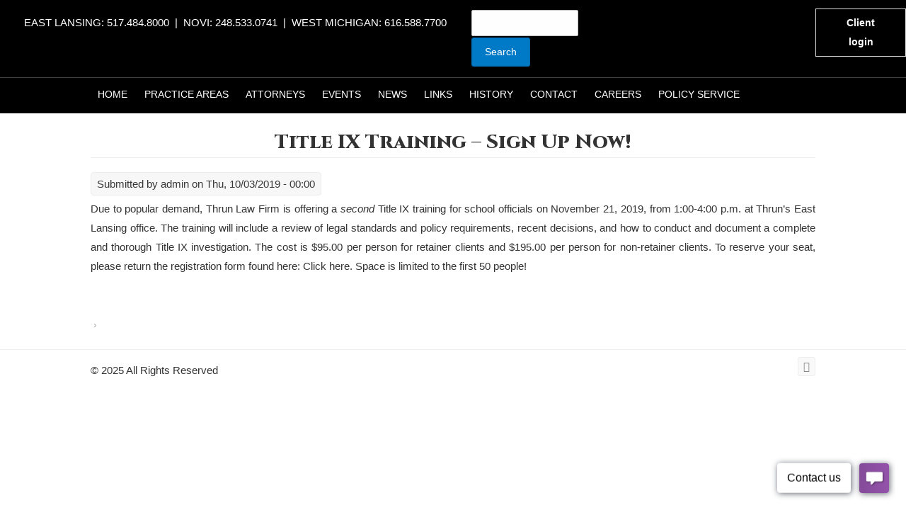

--- FILE ---
content_type: text/html; charset=utf-8
request_url: https://www.thrunlaw.com/content/title-ix-training-%E2%80%93-sign-now-0
body_size: 12381
content:
<!DOCTYPE html>
<html>
<head>
<meta charset="utf-8" />
<meta name="Generator" content="Drupal 7 (http://drupal.org)" />
<link rel="canonical" href="/content/title-ix-training-%E2%80%93-sign-now-0" />
<link rel="shortlink" href="/node/3997" />
<meta name="viewport" content="width=device-width" />
<link rel="shortcut icon" href="https://www.thrunlaw.com/sites/default/files/logo_t170_0.jpg" type="image/jpeg" />
<title>Title IX Training – Sign Up Now! | Thrun Law</title>
<style type="text/css" media="all">
@import url("https://www.thrunlaw.com/modules/system/system.base.css?rw74j9");
@import url("https://www.thrunlaw.com/modules/system/system.menus.css?rw74j9");
@import url("https://www.thrunlaw.com/modules/system/system.messages.css?rw74j9");
@import url("https://www.thrunlaw.com/modules/system/system.theme.css?rw74j9");
</style>
<style type="text/css" media="all">
@import url("https://www.thrunlaw.com/sites/all/modules/calendar/css/calendar_multiday.css?rw74j9");
@import url("https://www.thrunlaw.com/modules/comment/comment.css?rw74j9");
@import url("https://www.thrunlaw.com/sites/all/modules/date/date_repeat_field/date_repeat_field.css?rw74j9");
@import url("https://www.thrunlaw.com/modules/field/theme/field.css?rw74j9");
@import url("https://www.thrunlaw.com/sites/all/modules/logintoboggan/logintoboggan.css?rw74j9");
@import url("https://www.thrunlaw.com/modules/node/node.css?rw74j9");
@import url("https://www.thrunlaw.com/modules/search/search.css?rw74j9");
@import url("https://www.thrunlaw.com/modules/user/user.css?rw74j9");
@import url("https://www.thrunlaw.com/sites/all/modules/views/css/views.css?rw74j9");
@import url("https://www.thrunlaw.com/sites/all/modules/ckeditor/css/ckeditor.css?rw74j9");
</style>
<style type="text/css" media="all">
@import url("https://www.thrunlaw.com/sites/all/modules/ctools/css/ctools.css?rw74j9");
</style>
<style type="text/css" media="all">
@import url("https://www.thrunlaw.com/sites/all/themes/flat_zymphonies_theme/css/jquery-ui.min.css?rw74j9");
@import url("https://www.thrunlaw.com/sites/all/themes/flat_zymphonies_theme/css/font-awesome.css?rw74j9");
@import url("https://www.thrunlaw.com/sites/all/themes/flat_zymphonies_theme/css/style.css?rw74j9");
@import url("https://www.thrunlaw.com/sites/all/themes/flat_zymphonies_theme/css/media.css?rw74j9");
</style>
<link type="text/css" rel="stylesheet" href="https://use.fontawesome.com/releases/v5.11.2/css/all.css" media="all" />
<script type="text/javascript" src="https://www.thrunlaw.com/sites/all/modules/jquery_update/replace/jquery/1.12/jquery.min.js?v=1.12.4"></script>
<script type="text/javascript" src="https://www.thrunlaw.com/misc/jquery-extend-3.4.0.js?v=1.12.4"></script>
<script type="text/javascript" src="https://www.thrunlaw.com/misc/jquery-html-prefilter-3.5.0-backport.js?v=1.12.4"></script>
<script type="text/javascript" src="https://www.thrunlaw.com/misc/jquery.once.js?v=1.2"></script>
<script type="text/javascript" src="https://www.thrunlaw.com/misc/drupal.js?rw74j9"></script>
<script type="text/javascript" src="https://www.thrunlaw.com/sites/all/modules/jquery_update/js/jquery_browser.js?v=0.0.1"></script>
<script type="text/javascript" src="https://www.thrunlaw.com/sites/all/modules/spamspan/spamspan.js?rw74j9"></script>
<script type="text/javascript" src="https://www.thrunlaw.com/sites/all/themes/flat_zymphonies_theme/js/jquery-ui.min.js?rw74j9"></script>
<script type="text/javascript" src="https://www.thrunlaw.com/sites/all/themes/flat_zymphonies_theme/js/custom.js?rw74j9"></script>
<script type="text/javascript">
<!--//--><![CDATA[//><!--
jQuery.extend(Drupal.settings, {"basePath":"\/","pathPrefix":"","ajaxPageState":{"theme":"flat_zymphonies_theme","theme_token":"-6Bt6Hl8KcS5kycT8DVpzFYaaDEYBdZIJNxDUjrZYtk","js":{"0":1,"sites\/all\/modules\/jquery_update\/replace\/jquery\/1.12\/jquery.min.js":1,"misc\/jquery-extend-3.4.0.js":1,"misc\/jquery-html-prefilter-3.5.0-backport.js":1,"misc\/jquery.once.js":1,"misc\/drupal.js":1,"sites\/all\/modules\/jquery_update\/js\/jquery_browser.js":1,"sites\/all\/modules\/spamspan\/spamspan.js":1,"sites\/all\/themes\/flat_zymphonies_theme\/js\/jquery-ui.min.js":1,"sites\/all\/themes\/flat_zymphonies_theme\/js\/custom.js":1},"css":{"modules\/system\/system.base.css":1,"modules\/system\/system.menus.css":1,"modules\/system\/system.messages.css":1,"modules\/system\/system.theme.css":1,"sites\/all\/modules\/calendar\/css\/calendar_multiday.css":1,"modules\/comment\/comment.css":1,"sites\/all\/modules\/date\/date_repeat_field\/date_repeat_field.css":1,"modules\/field\/theme\/field.css":1,"sites\/all\/modules\/logintoboggan\/logintoboggan.css":1,"modules\/node\/node.css":1,"modules\/search\/search.css":1,"modules\/user\/user.css":1,"sites\/all\/modules\/views\/css\/views.css":1,"sites\/all\/modules\/ckeditor\/css\/ckeditor.css":1,"sites\/all\/modules\/ctools\/css\/ctools.css":1,"sites\/all\/themes\/flat_zymphonies_theme\/css\/jquery-ui.min.css":1,"sites\/all\/themes\/flat_zymphonies_theme\/css\/font-awesome.css":1,"sites\/all\/themes\/flat_zymphonies_theme\/css\/style.css":1,"sites\/all\/themes\/flat_zymphonies_theme\/css\/media.css":1,"https:\/\/use.fontawesome.com\/releases\/v5.11.2\/css\/all.css":1}},"urlIsAjaxTrusted":{"\/content\/title-ix-training-%E2%80%93-sign-now-0":true}});
//--><!]]>
</script>
<!--[if IE 8 ]>    <html class="ie8 ielt9"> <![endif]-->
<!--[if lt IE 9]><script src="http://html5shiv.googlecode.com/svn/trunk/html5.js"></script><![endif]-->
</head>
<body class="html not-front not-logged-in no-sidebars page-node page-node- page-node-3997 node-type-article">
	<div id="skip-link">
		<a href="#main-content" class="element-invisible element-focusable">Skip to main content</a>
	</div>
  		

<div class="header">
<div class="preheader">
  
    <div id="pre-menu" class="page-wrap clearfix">
            <div class="region region-pre-top-left">
  <div id="block-block-14" class="block block-block">

      
  <div class="content">
    <p class="rtecenter"><span style="color:#ffffff">EAST LANSING: 517.484.8000  |  NOVI: 248.533.0741  |  WEST MICHIGAN: 616.588.7700</span></p>
  </div>
  
</div> <!-- /.block -->
</div>
 <!-- /.region -->
                        <div class="region region-pre-top-middle-right">
  <div id="block-search-form" class="block block-search">

      
  <div class="content">
    <form action="/content/title-ix-training-%E2%80%93-sign-now-0" method="post" id="search-block-form" accept-charset="UTF-8"><div><div class="container-inline">
      <h2 class="element-invisible">Search form</h2>
    <div class="form-item form-type-textfield form-item-search-block-form">
  <label class="element-invisible" for="edit-search-block-form--2">Search </label>
 <input title="Enter the terms you wish to search for." type="text" id="edit-search-block-form--2" name="search_block_form" value="" size="15" maxlength="128" class="form-text" />
</div>
<div class="form-actions form-wrapper" id="edit-actions"><input type="submit" id="edit-submit" name="op" value="Search" class="form-submit" /></div><input type="hidden" name="form_build_id" value="form-nnB0m-h9bojJztRTsNpr0PfFsuBbEq-3pI_NktZO9sE" />
<input type="hidden" name="form_id" value="search_block_form" />
</div>
</div></form>  </div>
  
</div> <!-- /.block -->
</div>
 <!-- /.region -->
            <div class="region region-pre-top-right">
  <div id="block-block-15" class="block block-block">

      
  <div class="content">
    <p class="rtecenter"><a class="myButtonWhite" href="http://www.thrunlaw.com/user">Client login</a></p>
  </div>
  
</div> <!-- /.block -->
</div>
 <!-- /.region -->
    </div>
  </div>

<div class="ticker">
 </div>



  <div class="menu-wrap">  
    <div class="full-wrap logo-wrap clearfix">
      
              <nav id="main-menu"  role="navigation">
          <a class="nav-toggle" href="#">Navigation</a>
          <div class="menu-navigation-container">
            <ul class="menu"><li class="first leaf"><a href="/" title="">Home</a></li>
<li class="leaf"><a href="/practice-areas">Practice Areas</a></li>
<li class="leaf"><a href="/attorneys">Attorneys</a></li>
<li class="leaf"><a href="/calendar/list" title="">Events</a></li>
<li class="leaf"><a href="/news">News</a></li>
<li class="leaf"><a href="/links">Links</a></li>
<li class="leaf"><a href="/history">History</a></li>
<li class="leaf"><a href="/contact" title="Contact Thrun Law at any of our office locations in Michigan">Contact</a></li>
<li class="leaf"><a href="/content/careers">Careers</a></li>
<li class="last leaf"><a href="/content/policy-service">Policy Service</a></li>
</ul>          </div>
        </nav>
          </div>
  </div>


  
</div>



  




<div id="container">
  <div class="container-wrap">
    <div class="content-sidebar-wrap">
      <div id="content">
        
        <section id="post-content" role="main">
                              <h1 class="page-title">Title IX Training – Sign Up Now!</h1>                                                  <div class="region region-content">
  <div id="block-system-main" class="block block-system">

      
  <div class="content">
                          <span property="dc:title" content="Title IX Training – Sign Up Now!" class="rdf-meta element-hidden"></span>  
              <span class="submitted"><span property="dc:date dc:created" content="2019-10-03T00:00:00-04:00" datatype="xsd:dateTime" rel="sioc:has_creator">Submitted by <span class="username" xml:lang="" about="/users/admin" typeof="sioc:UserAccount" property="foaf:name" datatype="">admin</span> on Thu, 10/03/2019 - 00:00</span></span>
      
    
  <div class="content node-article">
    <div class="field field-name-body field-type-text-with-summary field-label-hidden"><div class="field-items"><div class="field-item even" property="content:encoded"><p>Due to popular demand, Thrun Law Firm is offering a <em>second</em> Title IX training for school officials on November 21, 2019, from 1:00-4:00 p.m. at Thrun’s East Lansing office. The training will include a review of legal standards and policy requirements, recent decisions, and how to conduct and document a complete and thorough Title IX investigation. The cost is $95.00 per person for retainer clients and $195.00 per person for non-retainer clients. To reserve your seat, please return the registration form found here: Click here. Space is limited to the first 50 people!</p>
<p> </p>
</div></div></div>  </div>

      <footer>
      <ul class="links inline"><li class="comment_forbidden first last"></li>
</ul>    </footer>
  
    </div>
  
</div> <!-- /.block -->
</div>
 <!-- /.region -->
        </section>
      </div>

        <!-- First sidebar -->
                
      </div>

      <!-- Second sidebar -->
        </div>
</div>




<!-- Footer -->

<div id="footer">

  
  <div class="footer_credit">
      
    <div id="copyright" class="full-wrap clearfix">

      <div class="copyright">&copy; 2025  All Rights Reserved</div> 
      
      <!-- Social Links -->        
              <span class="social-icons">
         <ul>
          <li><a class="fb" href="" target="_blank" rel="me"><i class="fa fa-facebook"></i></a></li>
          <li><a class="twitter" href="https://twitter.com/thrunlaw" target="_blank" rel="me"><i class="fa fa-twitter"></i></a></li>
          <li><a class="gplus" href="" target="_blank" rel="me"><i class="fa fa-google-plus"></i></a></li>
          <li><a class="linkedin" href="" target="_blank" rel="me"><i class="fa fa-linkedin"></i></a></li>
          <li><a class="pinterest" href="" target="_blank" rel="me"><i class="fa fa-pinterest"></i></a></li>
          <li><a class="youtube" href="" target="_blank" rel="me"><i class="fa fa-youtube"></i></a></li>
          
         </ul>
        </span>
            <!-- End Social Links -->

    </div>

  </div>

</div>	 <!-- /.region -->
<script type="text/javascript">
<!--//--><![CDATA[//><!--
	document.write(unescape("%3Cscript type='text/javascript'%3E(function () { var done = false; var script = document.createElement('script'); script.async = true; script.type = 'text/javascript'; script.src = 'https://widget.purechat.com/VisitorWidget/WidgetScript'; document.getElementsByTagName('HEAD').item(0).appendChild(script); script.onreadystatechange = script.onload = function (e) { if (!done && (!this.readyState || this.readyState == 'loaded' || this.readyState == 'complete')) { var w = new PCWidget({ c: '3fac2c1d-d99f-49bd-8e56-e4758ce5d47c', f: true }); done = true; } }; })();%3C/script%3E"));
//--><!]]>
</script>
</body>
</html>

--- FILE ---
content_type: text/css
request_url: https://www.thrunlaw.com/sites/all/themes/flat_zymphonies_theme/css/style.css?rw74j9
body_size: 41998
content:
/* @override 
	http://thrunlaw.com/dr7/sites/all/themes/flat_zymphonies_theme/css/style.css?*
	http://www.thrunlaw.com/sites/all/themes/flat_zymphonies_theme/css/style.css?*
	http://www.thrunlaw.com/sites/all/modules/views_ticker/views.ticker.scroller.css?* */

@import url(https://fonts.googleapis.com/css2?family=Cinzel:wght@400;600;800);
@import url(https://fonts.googleapis.com/css2?family=Playfair+Display+SC:wght@400;700;900&display=swap);

  
/* --------------------------------------------- 
* Filename:     style.css
* Version:      1.0.0 (2015-11-07)
* Website:      http://www.zymphonies.com
* Description:  System Style
* Author:       Zymphonies Dev Team
                info@zymphonies.com
-----------------------------------------------*/


/* 
* THRUN LAW COLORS
* Almost Black: #333333
* Dark Gray: #424242
* Dark Blue: #0C2B3F
* White: #FFFFFF
* Orange: #d5784c
*/

html, body, div, span, applet, object, iframe, h1, h2, h3, h4, h5, h6, p, blockquote, pre, a, abbr, acronym, address, big, cite, code,
del, dfn, em, img, ins, kbd, q, s, samp, small, strike, strong, sub, sup, tt, var, b, u, i, center, dl, dt, dd, ol, ul, li,
fieldset, form, label, legend, table, caption, tbody, tfoot, thead, tr, th, td, article, aside, canvas, details, embed, 
figure, figcaption, footer, header, hgroup, 
menu, nav, output, ruby, section, summary,
time, mark, audio, video {
  margin: 0;
  padding: 0;
  border: 0;
  font-size: 100%;
  vertical-align: baseline;
}

article, aside, details, figcaption, figure, 
footer, header, hgroup, menu, nav, section {
  display: block;
  text-align: justify;
}

ol, ul {
  list-style: none;
}

table {
  border-collapse: collapse;
  border-spacing: 0;
}

.clearfix:after {
  visibility: hidden;
  display: block;
  font-size: 0;
  content: " ";
  clear: both;
  height: 0;
}

.clearfix { display: inline-block; }

* html .clearfix { height: 1%; }

.clearfix { display: block; }

* {
  -webkit-box-sizing: border-box;
  -moz-box-sizing: border-box;
  box-sizing: border-box;
}

body {
  color: #333;
  background: #fff;
  background-size: cover;
  font-family: 'Playfair+Display+SC', sans-serif;
  font-size: 15px;
  line-height: 180%;
  margin-top: 0px;
  text-align: justify;
}

a {
  color: #0c2b3f;
  text-decoration: underline;
}

a:hover {
  text-decoration: underline;
  color: #0024BA;
}


h1, .h1, h2, h3, h4, h5, h6 {
  margin-bottom: 15px;
  color: #333;
  line-height: 150%;
  font-family: 'Cinzel', sans-serif;
  text-align: center;

}

h1 { font-size: 28px;}

.h1{ font-size: 42px;}

h2 { 
  font-size: 24px;
}

h3 {
  font-size: 20px;}

h4, h5, h6 {
  font-family: 'Playfair+Display+SC', sans-serif;
}

p { 
  margin-bottom: 15px; 
  font-family: 'Playfair+Display+SC', sans-serif;
  text-align: justify;
}
p a {
  color: #0c2b3f;
  text-decoration: underline;
}

p a:hover {
  text-decoration: underline;
  color: #0024BA;
}

table {
  border-collapse: collapse;
  border-spacing: 0;
  margin-bottom: 15px;
  width: 100%;
}

th, tr, td {
  vertical-align: middle;
}

table {
  background: #ececec;
  border: 0px solid #bbbbbb;
}

th {
  background: #2E3D4A;
  border-right: 0px solid #c8c7c7;
  color: #fff;
  padding: 20px;
  font-weight: bold;
}

td {
  background: #FFF;
  color: #747474;
  text-align: left;
  padding: 20px;
  border: 0px solid #DBDBDB;
}

code {
  background: rgb(250, 250, 250);
  text-shadow: 1px 1px #fff;
  border: 1px solid #bbbbbb;
  display: block;
  padding: 7px;
  margin: 5px 0;
  border-radius: 7px;
}

mark {
  background-color: #fdfc9b;
  font-style: italic;
  font-weight: bold;
}

del {
  text-decoration: line-through;
}

hr {
  border: none;
  border-top: #EEE 1px solid;
}

dt {
  font-weight: bold;
  margin-bottom: 24px;
}

dd {
  margin-left: 30px;
  margin-bottom: 24px;
}

ul {
  list-style-type: disc;
  margin-left: 25px;
  margin-bottom: 12px;
}

ul ul {
  list-style-type: square;
  margin-bottom: 0;
}

ul ul ul {
  list-style-type: circle;
}

ol {
  list-style-type: decimal;
  margin-left: 30px;
  margin-bottom: 24px;
}

ol ol {
  list-style: upper-alpha;
  margin-bottom: 0;
}

ol ol ol {
  list-style: lower-roman;
}

ol ol ol ol {
  list-style: lower-alpha;
}

abbr,
acronym {
  border-bottom: #999 1px dotted;
  cursor: help;
}

big {
  font-size: 1.3em;
}

cite,
em {
  font-style: italic;
}

ins {
  background-color: #fdfc9b;
  text-decoration: none;
}

pre {
  background: #d8d8d8;
  text-shadow: 1px 1px #fff;
  border: 1px solid #bbbbbb;
  padding: 7px;
  margin: 5px 0;
  border-radius: 7px;
}

blockquote, q {
  quotes: none;
  background: none;
  padding: 10px 5px 5px 47px;
  margin: 5px 0;
  border-radius: 7px;
  text-align: justify;
}

blockquote:before, blockquote:after,
q:before, q:after {
  content: '';
  content: none;
}

strong {
  font-weight: bold;
}

sup,
sub {
  height: 0;
  line-height: 1;
  vertical-align: baseline;
  position: relative;
  font-size: 10px;
}

sup {
  bottom: 1ex;
}

sub {
  top: .5ex;
}

img,
video {
  max-width: 100%;
  height: auto;
  padding: 6px;
}

video {
  display: block;
}

audio {
  max-width: 100%;
}

b {
  font-weight: bold;
  color: #333;
}

.front #post-content {
  text-align: center;
  margin-top: 0px;
  padding-top: 0px;
}

.header {
  background: url(../images/header-bg.gif);
  background-size: cover;
}

.not-front .header{
  background: #000;
}

.top_left {
  float: left;
  display: table;
  margin: 10px 0;
}

.top_right {
  float: right;
  margin: 10px 0;
}

#logo {
  display: inline-block;
  vertical-align: middle;
}

#logo a{
  margin: 0 5px 0 0;
  display: block;
}

#logo img {
  display: block;
}

#site-title {
  margin: 0px;
  font-size: 24px;
  font-weight: bold;
  line-height: 112%;
  display: inline-block;
  vertical-align: middle;
}

#site-title a {
  font-weight: normal;
  color: #fff;
}

#site-description {
  margin: 0;
  clear: both;
  color: #888;
  font-size: 13px;
  line-height: 120%;
  font-weight: normal;
}

.menu_wrapper {
  width: 100%;
}

.menu-wrap {
  width: 100%;
  padding: 6px 0px 10px 0px;
  position: relative;
  left: 0;
  right: 0;
  z-index: 99;
  background: rgba(0, 0, 0, 0.62);
}

#main-menu {
  display: inline-block;
  vertical-align: middle;
  position: relative;
  align-content: center;
  align-items: center;
}

.region-search{
  float: right;
  margin: 9px 0;
  position: relative;
  width: 200px;
}

.region-search input{
  margin: 0;
}

.region-search .form-submit{
  background: url(../images/search-icon.png) no-repeat center;
  font-size: 0;
  vertical-align: top;
  border: 0;
  margin: 0;
  border-radius: 0;
  box-shadow: none;
  position: absolute;
  top: 0;
  right: 0;
}

#main-menu ul {
  padding: 0;
  margin: 0;
}

#main-menu li {
  position: relative;
  display: inline-block;
  zoom: 1;
  vertical-align: top;
}

#main-menu a {
  padding: 11px 13px;
  display: block;
  font-size: 14px;
  text-decoration: none;
  color: #fff;
  line-height: 100%;
  white-space: nowrap;
}

#main-menu li li a.active{
  border-bottom: 1px solid #525252;
}

#main-menu ul li:first-child {
  padding-left: 0;
}

ul.menu {
  padding: 0;
  margin: 5px 0 5px 0;
}

.region ul.menu li, 
.region ul.links li, 
.region .item-list ul li {
  background: url("../images/marker.png") no-repeat scroll 4px center rgba(0, 0, 0, 0);
  list-style: none outside none;
  margin: 0 0 2px;
  padding: 0 0 0 15px;
  text-align: left;
}

.drop-down-toggle {
  position: absolute;
  top: 8px;
  right: 16px;
  display: none;
  width: 25px;
  height: 25px;
  border-radius: 15px;
  background: rgb(73, 71, 71);
  border: rgb(170, 170, 170) 2px solid;
}

.drop-down-arrow {
  display: block;
  width: 0;
  height: 0;
  margin: 7px 0 0 4px;
  border-top: 7px solid #aaa;
  border-left: transparent 7px solid;
  border-right: transparent 7px solid;
}

#main-menu li li {
  float: none;
  min-width: 150px;
  padding: 0;
  margin: 0;
  position: relative;
}

#main-menu li ul ul {
  left: 151px;
  top: 0;
}

#main-menu li li a {
  min-width: 150px;
  margin: 0;
  border-bottom: 1px solid #525252;
  text-align: left;
  overflow: hidden;
  padding: 15px 15px;
  color: #DEDEDE;
  font-size: 11px;
}

#main-menu li li.expanded > a {
  background: url(../images/arrow.png) center right no-repeat;
}

#main-menu li ul {
   display: none; 
  position: absolute;
  z-index: 9999;
  padding: 0;
  margin: 0;
  background: #333;
  overflow: visible !important;
}

#main-menu li:hover > ul,
#main-menu li li:hover > ul,
#main-menu li li li:hover > ul {
  display: block;
}

#main-menu .nav-toggle {
  display: none;
}

#main-menu ul li.leaf, 
#main-menu ul li.expanded, 
#main-menu ul li.collapsed {
  list-style: none;
}

#main-menu ul.menu li li {
  border: 0;
  margin: 0;
  width: 100%;
}

#main-menu ul.menu li li:hover >a {
  color: #fff;
  background-color: #222;
}

#main-menu li.expanded,
#main-menu li.collapsed,
#main-menu li.leaf {
  margin: 0;
  padding: 0;
}

#container {
  clear: both;
  overflow: hidden;
  padding: 0px 0;
  background: rgba(255, 255, 255, 0.83);
}

.container-wrap {
  max-width: 1024px;
  margin: 0px auto;
  overflow: hidden;
}

.homebanner{
  position: relative;
  height: 600px;
  text-shadow: 1px 1px 0px #9A897F;
}

.homebanner .region{
  padding: 8%;
  height: 100%;
}

.region-slideshow {
  max-width: 1024px;
  margin: 0 auto;
  color: #fff;
  text-align: center;
}

.region-home-banner-text .block{
  max-width: 1024px;
  margin: 0 auto;
  padding-top: 120px;
}

.region-home-banner-text h1{
  font-weight: bold;
  color: #fff;
  font-size: 46px;
}

.region-home-banner-text p{
  font-size: 16px;
  color: #fff;
}

.nivo-caption {
  background: none;
  top: 27%;
  max-width: 50%;
  font-size: 16px;
  height: auto;
  line-height: 150%;
  text-align: left;
  margin: 0 auto;
  left: 11%;
}

.nivo-caption h2 {
  padding: 10px 0;
  font-size: 26px;
  text-transform: uppercase;
  line-height: 100%;
}

.nivo-caption p {
  padding: 15px 0;
  font-size: 14px;
}

.theme-default .nivo-controlNav {
  text-align: center;
}

.theme-default .nivo-controlNav.nivo-thumbs-enabled img {
  width: 100px;
}

.theme-default .nivo-controlNav {
  padding: 5px 0 0 0;
  position: absolute;
  bottom: 70px;
  z-index: 99;
  text-align: center;
  width: 100%;
}

.theme-default .nivo-controlNav a {
  text-indent: 9999px;
  font-size: 0;
}

.theme-default .nivo-controlNav a:hover img {
  background: #999;
}

.theme-default ul.banner-menu{
  overflow: hidden;
  margin: 0;
}

.theme-default ul.banner-menu li{
  display: inline-block;
}

.theme-default ul.banner-menu li a{
  display: block !important;
  background: none;
  border: 1px solid #24C9CF;
  padding: 6px 18px;
  border-radius: 3px;
  font-size: 13px;
  text-transform: uppercase;
  letter-spacing: 0;
  margin-right: 20px;
}

.theme-default ul.banner-menu li.active a{
  background: #24C9CF;
}

.content-sidebar-wrap {
  float: left;
  width: 100%;
}

.content-sidebar-wrap #content {
  display: inline;
  margin-bottom: 10px;
  float: right;
  width: 100%;
}

#sidebar-first {
  float: left;

}

#sidebar-second {
  float: right;
    margin-top: 60px;

}

aside .block {
  margin-bottom: 10px;
}

aside #user-login-form input.form-text {
  width: 100%;
}

/* 3 columns */

body.two-sidebars .content-sidebar-wrap {
  width: 79%;
}

body.two-sidebars #content {
  width: 73%;
}

body.two-sidebars #sidebar-first {
  width: 24%;
}

body.two-sidebars #sidebar-second {
  width: 19%;
}

/* 2 columns: sidebar-first */

body.sidebar-first .content-sidebar-wrap {
  width: 100%;
}

body.sidebar-first #content {
  width: 73%;
}

body.front.sidebar-first #content{
  width: 100%;
}

body.sidebar-first #sidebar-first {
  width: 24%;
}

/* 2 columns: sidebar-second */

body.sidebar-second .content-sidebar-wrap {
  width: 75%;
}

body.sidebar-second #content {
  width: 100%;
}

body.sidebar-second #sidebar-second {
  width: 22%;
}

.breadcrumb {
  margin-bottom: 10px;
  border-bottom: #eee 1px solid;
}

.node {
  margin: 20px 0;
}

.node h2.title,
.page-title {
  margin: 20px 0;
  border-bottom: 1px solid #eee;
}

.node h2.title a, 
.page-title a{
  color: #666;
  line-height: 150%;
}

.block {
  margin-bottom: 10px;
}

.block > h2 {
  margin: 0;
  padding: 10px 0;
  overflow: hidden;
  font-size: 40px;
  font-weight: 600;
}

.theme-default .nivo-directionNav a {
  top: 0;
  left: 0;
  opacity: .2 !important;
  background: url(../images/slider-arrow.png) #FFF -12px 50px;
  height: 40px;
}

.theme-default .nivo-directionNav a:hover {
  opacity: 1 !important;
}

.nivo-directionNav {
  position: absolute;
  bottom: 0;
  right: 0;
  left: 0;
  width: 100%;
  height: 40px;
  top: 50%;
  z-index: 6;
  margin-top: -20px;
}

.theme-default .nivo-caption * {
  font-family: 'Raleway', sans-serif;
  color: #fff;
}

.theme-default a.nivo-prevNav:hover {
  background: url(../images/slider-arrow.png) #FFF -12px 44px;
}

.theme-default a.nivo-nextNav {
  right: 0;
  background-position: -78px 50px;
  left: auto;
}

.theme-default a.nivo-nextNav:hover {
  background-position: -78px 44px;
}

#footer-area{
  padding: 20px 0;
}

#footer-area ul.menu li a.active {
  color: #ddd;
}

.region-front-welcome {
  max-width: 1024px;
  margin: 2% auto;
  text-align: center;
  overflow: hidden;
  line-height: 150%;
}

.region-front-welcome .block h2 {
  text-align: center;
  font-size: 22px;
}

.submitted {
  -moz-border-radius: 4px;
  -webkit-border-radius: 4px;
  background: rgb(247, 247, 247);
  border: 1px solid rgb(236, 236, 236);
  border-radius: 4px;
  clear: both;
  color: rgb(56, 56, 56);
  display: inline-block;
  margin-bottom: 5px;
  padding: 2px 8px;
}

.links {
  color: #000;
  margin-top: 10px;
}

ul.links {
  margin: 0;
}

.form-submit {
  cursor: pointer;
  margin: 5px;
}

input.form-checkbox, input.form-radio {
  vertical-align: baseline;
}

/*-------------------------------------------*
  Menus and item lists 
/*-------------------------------------------*/

.item-list ul {
  margin: 0;
  padding: 0;
}

ul.inline {
  clear: both;
}

/*-------------------------------------------*
  Admin Tabs
/*-------------------------------------------*/

.tabs-wrapper {
  border-bottom: 1px solid #b7b7b7;
  margin: 0 0 5px 0;
}

ul.primary {
  border: none;
  margin: 0;
  padding: 0;
}

ul.primary li {
  float: left;
}

ul.primary li a {
  background: none;
  border: none;
  display: block;
  float: left;
  line-height: 1.5385em;
  margin: 0;
  padding: 0 1em;
  border-radius: 4px 4px 0 0;
  margin-right: 5px;
}

ul.primary li a:hover, ul.primary li a.active {
  background: #666;
  border: none;
  color: #fff;
}

ul.primary li a:hover {
  background: #888;
  text-decoration: none;
}

ul.secondary {
  background: #666;
  border-bottom: none;
  clear: both;
  margin: 0;
  padding: 0;
}

ul.secondary li {
  border-right: none;
}

ul.secondary li a, ul.secondary li a:link {
  border: none;
  color: #ccc;
  display: block;
  float: left;
  line-height: 1.5385em;
  padding: 0 1em;
}

ul.secondary li a:hover, ul.secondary li a.active {
  background: #888;
  color: #fff;
  text-decoration: none;
}

ul.secondary a.active {
  border-bottom: none;
}

/*-------------------------------------------*
  Tabs and Tags
/*-------------------------------------------*/

.field-name-field-tags {
  margin: 0 0 10px 0;
}

.field-name-field-tags a {
  display: inline-block;
  background: url(../images/tag.png) no-repeat;
  padding: 0px 8px 0 16px;
  height: 22px;
  text-shadow: 1px 1px #fff;
  border-radius: 2px;
  font-size: 12px;
}

.field-name-field-tags .field-item {
  margin: 0 1em 0 0;
}

.field-name-field-tags div {
  display: inline;
}

/*-------------------------------------------*
  Profile
/*-------------------------------------------*/

.profile {
  margin: 1.5385em 0;
}

.profile dd {
  margin-bottom: 1.5385em;
}

.profile h3 {
  border: none;
}

.profile dt {
  margin-bottom: 0;
}

.password-parent {
  width: 36em;
}

/*-------------------------------------------*
  Navigation
/*-------------------------------------------*/

.item-list .pager li {
  background: #cfcfcf;
  border-radius: 3px;
  margin-right: 4px;
  text-shadow: 1px 1px #fff;
}

/*-------------------------------------------*
  Forum
/*-------------------------------------------*/

.field-name-taxonomy-forums div {
  display: inline;
  margin-top: 4px;
}

#forum .title {
  font-size: 16px;
}

#forum .submitted {
  font-size: 12px;
  background: transparent;
  padding: 0;
}

#forum .container {
  background: #a1a1a1;
  color: #fff;
}

#forum .container a {
  color: #000;
  font-weight: bold;
}

#forum div.indent {
  margin-left: 2px;
}

.forum-starter-picture {
  float: left;
  padding: 4px;
  border: 1px solid #d9d9d9;
  margin: 5px 7px 5px 0;
}

#forum th {
  background: #434343;
  text-shadow: none;
  color: #fff;
}

#forum th a {
  color: #fff;
}

#forum td.forum .icon, #forum .icon div {
  background: url(../images/no-new-posts.png) no-repeat;
  width: 35px;
  height: 35px;
}

#forum .name a {
  font-size: 16px;
}

/* -------------------------
  Images
---------------------------- */

img {
  outline: 0;
}

img.scale-with-grid {
  max-width: 100%;
  height: auto;
}

/* -------------------------
  Comments
---------------------------- */

.comment h2.title{
  border-bottom: 1px solid #eee;
  padding-bottom: 7px;
  margin-bottom: 20px;
}

.user-picture {
  text-align: center;
}

.comment div.user-picture img {
  margin-left: 0;
  border-radius: 50%;
  border: 0;
  max-width: 80px;
}

.comment-submitted {
  text-align: center;
}

.comment {
  margin: 20px 0;
  display: table;
  vertical-align: top;
}

.comment .attribution {
  display: table-cell;
  padding: 0 10px 0 0;
  vertical-align: top;
  overflow: hidden;
  width: 20%;
  margin: 0;
}

.comment .attribution img {
  margin: 0;
  border: 1px solid #d3d7d9;
}

.comment .attribution .username {
  white-space: nowrap;
}

.comment .comment-submitted p {
  margin: 4px 0;
  font-size: 1.071em;
  line-height: 1.2;
}

.comment .comment-submitted .comment-time {
  font-size: 0.786em;
}

.comment .comment-submitted .comment-permalink {
  font-size: 0.786em;
  text-transform: lowercase;
}

.comment .content {
  font-size: 0.929em;
  line-height: 1.6;
}

.comment .comment-arrow {
  background: url(../images/comment-arrow.gif) no-repeat 0 center transparent;
  border-left: 1px solid;
  border-right: 1px solid;
  height: 40px;
  margin-left: -36px;
  margin-top: 15px;
  position: absolute;
  width: 20px;
}

.comment .comment-text {
  padding: 0 15px 0px 15px;
  display: table-cell;
  vertical-align: top;
  position: relative;
  width: 100%;
}

.comment .indented {
  margin-left: 80px;
  border: 1px solid #eee;
}

.comment-unpublished {
  margin-right: 5px;
  padding: 5px 2px 5px 5px;
}

.comment .comment-text .comment-arrow {
  border-left: 1px solid #ffffff;
  border-right: 1px solid #ffffff;
}

/* -------------------------
  Form Elements
---------------------------- */

fieldset {
  background: #ffffff;
  border: 1px solid #cccccc;
  margin-top: 10px;
  margin-bottom: 32px;
  padding: 0 0 10px;
  position: relative;
  top: 12px;
  -khtml-border-radius: 4px;
  -moz-border-radius: 4px;
  -webkit-border-radius: 4px;
  border-radius: 4px;
}

.fieldset-wrapper {
  margin-top: 25px;
}

.node-form .vertical-tabs .fieldset-wrapper {
  margin-top: 0;
}

.filter-wrapper {
  top: 0;
  padding: 1em 0 0.2em;
  -khtml-border-radius-topright: 0;
  -khtml-border-radius-topleft: 0;
  -moz-border-radius-topright: 0;
  -moz-border-radius-topleft: 0;
  -webkit-border-top-left-radius: 0;
  -webkit-border-top-right-radius: 0;
  border-top-left-radius: 0;
  border-top-right-radius: 0;
}

.filter-help a {
  font-size: 0.857em;
  padding: 2px 20px 0;
}

.filter-wrapper .form-item label {
  margin-right: 10px;
}

.filter-wrapper .form-item {
  padding: 0 0 0.5em 0.5em;
}

.filter-guidelines {
  padding: 0 1.5em 0 0.5em;
}

fieldset.collapsed {
  background: transparent;
  -khtml-border-radius: 0;
  -moz-border-radius: 0;
  -webkit-border-radius: 0;
  border-radius: 0;
}

fieldset legend {
  background: #dbdbdb;
  border: 1px solid #ccc;
  border-bottom: none;
  display: block;
  height: 2em;
  left: -1px;
  line-height: 2;
  padding: 0;
  position: absolute;
  text-indent: 10px;
  text-shadow: 0 1px 0 #fff;
  top: -12px;
  width: 100%;
  -khtml-border-radius-topleft: 4px;
  -moz-border-radius-topleft: 4px;
  -webkit-border-top-left-radius: 4px;
  border-top-left-radius: 4px;
  -khtml-border-radius-topright: 4px;
  -moz-border-radius-topright: 4px;
  -webkit-border-top-right-radius: 4px;
  border-top-right-radius: 4px;
}

fieldset.collapsed legend {
  -khtml-border-radius: 4px;
  -moz-border-radius: 4px;
  -webkit-border-radius: 4px;
  border-radius: 4px;
}

fieldset .fieldset-wrapper {
  padding: 0 10px;
}

fieldset .fieldset-description {
  margin-top: 5px;
  margin-bottom: 1em;
  line-height: 1.4;
  font-style: italic;
}

input {
  margin: 2px 0;
  padding: 4px;
}

input:focus {
  outline-color: #ECF8FC;
}

textarea.form-textarea,
select.form-select {
  padding: 4px;
}

input.form-text,
textarea.form-textarea,
select.form-select {
  border: 1px solid #BEBEBE;
  padding: 10px;
  border-radius: 2px;
  max-width: 100%;
  background: #FFFEFE;
}

.password-suggestions ul li {
  margin-left: 1.2em;
}

.form-item, .form-actions {
  margin: 10px 0;
}

.form-type-radio label, .form-type-checkbox label {
  margin-left: 4px;
}

.form-type-radio .description, .form-type-checkbox .description {
  margin-left: 2px;
}

button,
body a.btn,
.node-readmore a,
input[type="submit"],
input[type="reset"],
input[type="button"] {
  margin: 0 5px 5px 0;
  font-size: 14px;
  line-height: 13px;
  padding: 13px 18px;
  border: 1px solid #026CAF;
  display: inline-block;
  background-color: #007AC7;
  color: #fff;
  text-shadow: none;
  font-weight: 500;
  border-radius: 3px;
}

button:hover,
body a.btn:hover,
.node-readmore a:hover,
input[type="submit"]:hover,
input[type="reset"]:hover,
input[type="button"]:hover {
  background-color: #026CAF;
}

ol.search-results {
  padding-left: 0;
}

.search-results li {
  border-bottom: 1px solid #d3d7d9;
  padding-bottom: 0.4285em;
  margin-bottom: 0.5em;
}

.search-results li:last-child {
  border-bottom: none;
  padding-bottom: none;
  margin-bottom: 1em;
}

.search-results .search-snippet-info {
  padding-left: 0;
}

.search_block {
  margin: 9px 0;
  overflow: hidden;
}

.region-search input.form-text{
  width: 200px;
  background: #fff;
  padding: 6px;
  border-radius: 0;
}

.top_right .region-user-menu {
  overflow: hidden;
  width: 100%;
}

#home-top-block {
  z-index: 9;
  background: #007AC7;
}

#top-area {
  margin: 0 auto;
  max-width: 1024px;
  padding: 10px 0;
  color: #fff;
}

#top-area .block {
  margin: 0;
}

#top-area .column {
  float: left;
  width: 33.3%;
  padding: 0 1%;
  text-align: center;
}

#top-area .column .region{
  padding: 15px 15px 0px 15px;
}

#top-area .column h2{
  text-align: center;
  color: #fff;
}

#top-area .column.one{
  padding-left: 0;
}

#top-area .column.three{
  padding-right: 0;
}

#top-area .column.two {
  border-width: 1px 0;
}

#top-area .fa{
  padding: 25px 20px;
  border-radius: 50%;
  font-size: 24px;
  width: 70px;
  text-align: center;
  height: 70px;
  color: #fff;
  border: 1px solid #fff;
}


#footer-area .column:last-child {
  float: right;
}

#top-area .column-title {
  color: #e0e0e0;
}

#footer {
  overflow: hidden;
  clear: both;
}

.footer_credit {
  border-top: 1px solid #eee;
  padding: 10px 0;
}

.region-signup {
  background: #ECF8FC;
  border: 1px solid #C3EBF5;
  padding: 20px 10px;
  margin: 10px 0;
  text-align: center;
}

.region-signup p {
  margin: 0;
}

.region-signup h1 {
  margin-bottom: 15px;
}

.region-signup .btn {
  background: #97BA0C;
  border-color: #AAD20E;
  color: #fff;
  border: 0;
}

.region-signup .btn:hover {
  background: #AAD20E;
}


.footer_credit .copyright {
  float: left;
}

.footer_credit .copyright {
  float: left;
  padding: 5px 0;
}

#footer-area #block-user-login .form-text{
  width: 100%;
}

#footer-area #block-user-login li{
  padding: 0;
}

#footer-area .column {
  float: left;
  width: 25%;
  padding: 10px;
}

#footer-area .column:first-child {
  margin-left: 0;
  float: left;
}

.copyright {
  float: left;
}

.credits {
  padding: 6px 0;
  font-size: 11px;
  text-align: center;
  color: #333;
}

/*---------------------------
  Social Icons
----------------------------*/

.social-icons {
  text-align: right;
  float: right;
}

.social-icons ul {
  margin: 0;
}

.social-icons li {
  display: inline-block;
}

.social-icons li a {
  width: 25px;
  color: #888;
  padding: 5px 6px;
  display: block;
  overflow: hidden;
  background: #F9F9F9;
  border-radius: 3px;
  border: 1px solid #EEE;
  line-height: 100%;
  text-align: center;
}

.social-icons li a:hover {
  background: #fff;
  color: #999;
}

/*---------------------------
  User Menu
----------------------------*/

.region-user-menu h2 {
  display: none;
}

.region-user-menu ul li {
  display: inline-block;
  background: none;
  padding: 0 10px;
  border-right: 1px solid #636363;
  line-height: 100%;
}

.region-user-menu ul li.last {
  border: 0;
  padding-right: 0;
}

/*---------------------------
  Footer
----------------------------*/

#home-bottom-block {
  padding: 20px 0;
  text-align: center;
}

.footer_block {
  clear: both;
}

.bottom_widget #footer-area .column {
  width: 32.5%;
}

.top_widget #footer-area .column {
  width: 49.5%;
}

.page-blog article {
  padding-bottom: 20px;
  border-bottom: 1px solid #F0F0F0;
  margin-bottom: 20px;
}

.page-blog article footer {
  background: #F3F3F3;
  padding: 5px 10px;
  border: 1px solid #E7E7E7;
}

.field-name-field-tag {
  margin: 20px 0;
  overflow: hidden;
}

.field-name-field-tag .field-item {
  display: inline-block;
}

.field-name-field-tag .field-item a {
  display: block;
  background: #5183AF;
  color: #FFF;
  padding: 4px 8px;
  margin: 2px;
  border-radius: 3px;
}

.user-menu-wrapper {
  width: 100%;
  overflow: hidden;
  padding: 5px 0;
  border-bottom: 1px solid #eee;
}

.user-menu-wrapper * {
  font-size: 12px;
}

.user-menu-wrapper ul.menu {
  text-align: right;
  margin: 0;
  float: right;
}

.user-menu-wrapper ul.menu li {
  margin: 0;
  padding: 0;
  border: 0;
  float: left;
  background: none;
}

.user-menu-wrapper ul.menu li a {
  display: block;
  padding: 4px 8px;
}

.user-menu-wrapper ul.menu li a:hover {
  text-decoration: none;
}

.region-contactno {
  float: left;
}

.region-contactno .block {
  float: right;
}

.region-contactno h2, 
.region-contactno .content {
  float: left;
  margin: 0;
  padding: 0px;
  margin-left: 2px;
  border: 0;
}

.region-contactno .content p {
  padding: 0;
  margin: 0;
}

.full-wrap {
  max-width: 1024px;
  margin: 0 auto;
}

#footer .column li {
  display: block;
  padding: 5px 0;
}

#footer .column li:last-child {
  border: 0;
}

#footer ul {
  margin: 0;
  overflow: hidden;
}

.feature {
  text-align: center;
}

.feature .fa {
  padding: 26px;
  font-size: 58px;
  margin: 0 auto;
  border-radius: 50%;
  width: 110px;
  text-align: center;
  height: 110px;
  margin: 3% 0;
}

.not-logged-in.page-user #home-top-block .page-title,
.not-logged-in.page-user #home-top-block .tabs-wrapper {
  display: none;
}

.not-logged-in.page-user #home-top-block{
  max-width: 500px;
  margin: 4% auto;
  background: white;
  padding: 10px 30px;
  border: 1px solid #DDD;
}

.not-logged-in.page-user .breadcrumb{
  display: none;
}

/*Error Style*/

div.error,
div.status,
div.warning {
  background: #FEF5F1;
  border-radius: 3px;
  border-color: #EC7F58;
  padding: 5px 15px;
}

div.status {
  background: #F8FFF0;
  border-color: #BE7;
}

div.warning {
  background-color: #FFFCE5;
  border-color: #ED5;
}

.region-clients {
  overflow: hidden;
  padding: 10px 0;
  background-color: #edf3f3;
}

.region-clients .block{
  max-width: 1024px;
  margin: 0 auto;
}

.region-clients ul li {
  list-style: none;
  float: left;
  width: 20%;
  text-align: center;
  padding: 1.5%;
}

/*view-news*/

.view-news .views-row{
  overflow: hidden;
  margin-bottom: 10px;
  padding-bottom: 10px;
  border-bottom: 1px solid #eee;
}

.view-news p{
  margin: 0;
}

.view-news .views-field-created{
  font-weight: 600;
  font-size: 12px;
  color: #666;
}

.view-news .views-row.views-row-last{
  border: 0;
}

.view-gallery .view-content{
  overflow: hidden;
}

.view-gallery .views-row{
  float: left;
  width: 25%;
  padding: 5px;
}

.view-gallery .views-row img{
  display: block;
}

.front .view-gallery .views-row{
  width: 33%;
}

/*Accordion*/

.ui-widget{
  font-family: 'Raleway', sans-serif;
  font-size: 14px;
  line-height: 150%;
}

.ui-accordion .ui-accordion-header{
  background: black;
  color: #fff;
  padding: 10px;
  border-radius: 0;
  border: 0;
}

.ui-accordion .ui-accordion-content{
  padding: 15px;
  background: #FBFBFB;
}

.ui-tabs.ui-widget{
  padding: 0;
  border: 0;
  background: none;
}

.ui-tabs .ui-tabs-panel{
  padding: 15px;
  background: #FBFBFB;
  border: 1px solid #ddd;
}

.ui-tabs .ui-tabs-nav{
  padding: 0;
  background: none;
  border: 0;
}

.ui-tabs .ui-tabs-nav li{
  background: #00AFC4;
  border: 0;
  border-radius: 0;
}

.ui-tabs .ui-tabs-nav li a{
  font-weight: normal;
  color: #fff;
}

.ui-tabs .ui-tabs-nav li.ui-tabs-active{
  background: #FBFBFB;
  border: 1px solid #ddd;
  border-bottom: 0;
}

.ui-tabs .ui-tabs-nav li.ui-tabs-active a{
  color: #333;
}

/*Parallax Block*/

.parallax-block{
  background: #FDFDFD;
  text-align: center;
}

.parallax-block .region{
  overflow: hidden;
}

.halfwidth{
  width: 50%;
  float: left;
  padding: 20px;
  text-align: left;
}

.parallax-block.two{
  background: #f9f9f9;
}

.parallax-block.three{
  background: #edecf8;
}

.parallax-block.four{
  background: #edecf8;
}

.parallax-block .region{
  max-width: 1024px;
  margin: 0 auto;
  padding: 40px 0;
}

.parallax-block h2{
  text-align: center;
}

.region ul li.node-readmore{
  list-style: none;
  background: none;
  display: inline-block;
}

/*block-webform*/

.block-webform form{
  border: 1px solid #ddd;
  background: #fbfbfb;
  padding: 20px;
  max-width: 500px;
  margin: 10px auto;
  text-align: left;
}

/*testimonial*/

.testimonial{
  text-align: center;
}

.testimonial img{
  border-radius: 50%;
}



/******CUSTOM CSS - FOUR POINTS CONSULTING*****/




.aligncenter {
    text-align: center;
}






/*CUSTOM BLOCK - PRE-MENU TOPMOST BLOCKS*/



.preheader {
  background: black;
	position: relative;
	top: 0;
	left: 0;
	right: 0;
	z-index: 99;
	border-bottom: 1px solid #424242;
	padding-top: 12px;
}

.region-pre-top-left {
	width: 52%;
	float: left;
	display: inline-block;

}

.region-pre-top-middle-left {
	width: 21%;
	float: left;
	display: inline-block;
}

div#block-block-14 {
	padding-top: 6px;
}

.region-pre-top-middle-right {
	width: 17%;
	float: left;
	display: inline-block;
}


.region-pre-top-right {
	width: 10%;
	display: inline-block;
	float: right;
	align-content: center;

}




/*CUSTOM BLOCK - FULL WIDTH FOOTER*/

.region-footer-full {
	padding: 0px 90px 20px 90px;
}


/*FONT AWESOME ICON FONT FAMILY*/
.icon::before {
    display: inline-block;
    font-style: normal;
    font-variant: normal;
    text-rendering: auto;
    -webkit-font-smoothing: antialiased;
  }


/*top header menu*/
#main-menu a {
	font-size: 14px;
	font-weight: normal;
	text-transform: uppercase;
	padding: 10px 10px;
}



/*grid layout*/
table.views-view-grid.cols-3 td.col-1 {
	width: 33%;
}
table.views-view-grid.cols-3 td.col-2 {
	width: 33%;
}
table.views-view-grid.cols-3 td.col-3 {
	width: 33%;
}


table.views-view-grid.cols-4 td.col-1 {
	width: 25%;
}
table.views-view-grid.cols-4 td.col-2 {
	width: 25%;
}
table.views-view-grid.cols-4 td.col-3 {
	width: 25%;
}
table.views-view-grid.cols-4 td.col-4 {
	width: 25%;
}


table.views-view-grid.cols-6 td.col-1 {
	width: 16.5%;
}
table.views-view-grid.cols-6 td.col-2 {
	width: 16.5%;
}
table.views-view-grid.cols-6 td.col-3 {
	width: 16.5%;
}
table.views-view-grid.cols-6 td.col-4 {
	width: 16.5%;
}
table.views-view-grid.cols-6 td.col-5 {
	width: 16.5%;
}
table.views-view-grid.cols-6 td.col-6 {
	width: 16.5%;
}


/*home page*/

.front h1.page-title {
	visibility: hidden;
}

div#home-top-block {
  background: rgba(0, 0, 0, 0.52);
}

div.region.region-home-banner-text {
	padding-top: 40px;
}



/*SCROLLING TICKER*/


ul.liScroll {
	position: relative;
	left: 50px;
	margin: 0;
	padding: 0;
	overflow: hidden;
}

#block-views-scrolling-ticker-block.block.block-views {
	margin: 0px;
}

.liScroll-container {
	height: 18px;
}

.view.view-scrolling_ticker {
	background-color: #d5784c;
	padding: 0px 0px 0px 68px;
	margin: -12px 0px 10px 0px;
}

.view.view-scrolling_ticker p {
	font-size: 14px;
	font-weight: bold;
	color: white;
	margin-bottom: 0px;
}


li.views-liScroll-item.views-liScroll-item-scrolling_ticker {
	list-style: none;
}



/*COVID INFORMATION BUTTON*/

#block-block-1 p {
	text-align: center;
}
.myButton { 
	box-shadow:inset 0px 0px 0px 0px #f29c93; 
	background:linear-gradient(to bottom, #fe1a00 5%, #ce0100 100%); 
	background-color:#fe1a00; 
	display:inline-block; 
	cursor:pointer; 
	color:#ffffff; 
  font-family: 'Playfair+Display+SC', sans-serif;
	font-size:14px; 
	font-weight:bold; 
	padding:6px 24px; 
	text-decoration:none; 
} 

.myButton:hover { 
	background:linear-gradient(to bottom, #ce0100 5%, #fe1a00 100%); 
	background-color:#ce0100; 
} 

.myButton:active { 
	position:relative; top:1px; 
}

.myButton a:hover {
  text-decoration: none;
  color: #0024BA;
}

/*ORANGE BUTTON*/

#block-block-3 p {
	text-align: center;
}

.myButtonOrange {
	box-shadow:inset 0px 0px 0px 0px #ffffff;	
	background:linear-gradient(to bottom, #d5784c 5%, #d5784c 100%); 
	background-color:#d5784c;
	display:inline-block;
	cursor:pointer;
	color:#ffffff; 
  font-family: 'Playfair+Display+SC', sans-serif;
	font-size:14px;
	font-weight:bold;
	padding:6px 24px;
	text-decoration:none;
}
.myButtonOrange:hover {
	background-color:#FFFFFF;
}
.myButtonOrange:active {
	position:relative;
	top:1px;
}
.myButtonOrange a:hover {
  text-decoration: none;
  color: #424242;
}

/*NAVY BUTTON*/

.myButtonBlue {
	box-shadow:inset 0px 0px 0px 0px #ffffff;	
	background:linear-gradient(to bottom, #0C2B3F 5%, #0C2B3F 100%); 
	background-color:#d5784c;
	display:inline-block;
	cursor:pointer;
	color:#ffffff; 
  font-family: 'Playfair+Display+SC', sans-serif;
	font-size:14px;
	font-weight:bold;
	padding:6px 24px;
	text-decoration:none;
}
.myButtonBlue:hover {
	background-color:#FFFFFF;
}
.myButtonBlue:active {
	position:relative;
	top:1px;
}
.myButtonBlue a:hover {
  text-decoration: none;
  color: #424242;
}
        
/*WHITE BUTTON*/

.myButtonWhite {
	box-shadow:inset 0px 0px 0px 0px #ffffff;
	background-color: transparent;
	border:1px solid #dcdcdc;
	display:inline-block;
	cursor:pointer;
	color:#ffffff;
  font-family: 'Playfair+Display+SC', sans-serif;
	font-size:14px;
	font-weight:bold;
	padding:6px 24px;
	text-decoration:none;
}
.myButtonWhite:hover {
	background-color:#FFFFFF;
}
.myButtonWhite:active {
	position:relative;
	top:1px;
}
.myButtonWhite a:hover {
  text-decoration: none;
  color: #424242;
}
        

.view-news table.views-view-grid.cols-3 td {
	border: 0px;
}
.view-news table.views-view-grid {
	border: 0px;
}


.events-block table.views-view-grid.cols-3 td {
	border: 0px;
}
.events-block table.views-view-grid {
	border: 0px;
}

div#block-block-2 h3 {
	font-weight: 600;
	font-size: 32px;
	color: white;
}


/*ABOUT US SECTION - HOMEPAGE*/

#block-block-13 {
	background: #d5784c;
	padding: 40px 20px;
	margin: 40px 0px;
}

#block-block-13 img {
	float: left;
	padding-right: 20px;
	margin-bottom: 40px;
}

#block-block-13 h2 {
}

#block-block-13 h3 {

}

#block-block-13 p {
	text-align: justify;
	font-size: 16px;
	font-weight: bold;
}



/*ABOUT US SECTION - HOMEPAGE*/

#block-block-6 {
	background: #ccc1bb;
	padding: 40px 20px;
	margin: 40px 0px;
}



/*ATTORNEYS FULL LISTING PAGE 4-UP GRID*/

.attorney-page table.views-view-grid.cols-4 td.col-1 {
	vertical-align: top;
}
.attorney-page table.views-view-grid.cols-4 td.col-2 {
	vertical-align: top;
}
.attorney-page table.views-view-grid.cols-4 td.col-3 {
	vertical-align: top;
}
.attorney-page table.views-view-grid.cols-4 td.col-4 {
	vertical-align: top;
}
.attorney-page table.views-view-grid.cols-4 tr {
	margin-bottom: 30px;
	padding-bottom: 30px;
}

.attorney-page table.views-view-grid.cols-4 tr td img {
	border: 2px solid #424242;
	box-shadow: 0px 0px 4px #424242;
}

.attorney-page div.views-field.views-field-title h3.field-content {
	text-align: left;
	margin-bottom: 0px;
}
.attorney-page div.views-field.views-field-field-email {
	padding-bottom: 20px;
}


/*ATTORNEYS BLOCK ON PRACTICE AREA PAGES 6-UP GRID*/

.attorney-block table.views-view-grid.cols-6 td.col-1 {
	vertical-align: top;
}
.attorney-block table.views-view-grid.cols-6 td.col-2 {
	vertical-align: top;
}
.attorney-block table.views-view-grid.cols-6 td.col-3 {
	vertical-align: top;
}
.attorney-block table.views-view-grid.cols-6 td.col-4 {
	vertical-align: top;
}
.attorney-block table.views-view-grid.cols-6 td.col-5 {
	vertical-align: top;
}
.attorney-block table.views-view-grid.cols-6 td.col-6 {
	vertical-align: top;
}
.attorney-block table.views-view-grid.cols-6 tr {
	margin-bottom: 20px;
	padding-bottom: 20px;
}

.attorney-block table.views-view-grid.cols-6 tr td img {
	border: 1px solid #424242;
	box-shadow: 0px 0px 2px #424242;
}

.attorney-block div.views-field.views-field-title h3.field-content {
	text-align: left;
	margin-bottom: 0px;
	font-size: 13px;
	font-weight: 600;
}



/*ATTORNEY NODE*/

.region.region-sidebar-first {
	background-color: #d5784c;
	color: white;
	padding: 12px;
}
.region.region-sidebar-first h3 {
	color: white;
	text-align: left;
}


h3.field-content.attorneypage-title a {
	font-size: 14px;
	
}

div.field.field-name-field-sidebar.field-type-text-long {
	text-align: left;
}

div.field.field-name-field-designation.field-type-text {
	font-family: Cinzel;
	font-size: 24px;
	padding: 10px 0px;
	font-weight: 600;
}

div.field.field-name-field-office.field-type-entityreference {
	font-family: Cinzel;
	font-size: 24px;
	padding: 0px 0px 20px 0px;
	font-weight: 600;
}


div.field.field-name-field-phone.field-type-telephone,
div.field.field-name-field-fax.field-type-telephone,
div.field.field-name-field-email.field-type-email {
	display: inline-block;
	width: 33%;
	font-size: 16px;
	float: left;
	padding-bottom: 20px;
}
 div.field.field-name-field-phone.field-type-telephone a::before {
   font-family: "Font Awesome 5 Free"; 
   font-weight: 900; 
   content: "\f879";
   padding-right: 8px;
 }

 div.field.field-name-field-fax.field-type-telephone div.field-item::before {
   font-family: "Font Awesome 5 Free"; 
   font-weight: 900; 
   content: "\f1ac";
   padding-right: 8px;
 }

div.field.field-name-field-email.field-type-email a::before {
   font-family: "Font Awesome 5 Free"; 
   font-weight: 900; 
   content: "\f0e0";
   padding-right: 8px;
 }


div.field.field-name-field-assistant-name.field-type-text,
div.field.field-name-field-assistant-phone.field-type-telephone,
div.field.field-name-field-assistant-email.field-type-email {
	display: block;
	width: 50%;
	font-size: 16px;
	display: inline-block;
	width: 33%;
}


div.field.field-name-field-assistant-name.field-type-text div.field-label {
	display: none;
}

div.field.field-name-field-assistant-name.field-type-text::before {
	font-size: 20px;
	content: "Assistant Details";
}
div.field.field-name-field-assistant-name.field-type-text div.field-item::before {
   font-family: "Font Awesome 5 Free"; 
   font-weight: 900; 
   content: "\f007";
   padding-right: 8px;
 }
div.field.field-name-field-assistant-phone.field-type-telephone a::before {
   font-family: "Font Awesome 5 Free"; 
   font-weight: 900; 
   content: "\f879";
   padding-right: 8px;
 }
div.field.field-name-field-assistant-email.field-type-email a::before {
   font-family: "Font Awesome 5 Free"; 
   font-weight: 900; 
   content: "\f0e0";
   padding-right: 8px;
 }
 
div.content.node-attorney div.field.field-name-body.field-type-text-with-summary.field-label-hidden div.field-items {
	padding: 30px 0px;
}

 
 div.field.field-name-field-practice-area.field-type-entityreference div.field-label {
	display: none;
}

 div.field.field-name-field-practice-area.field-type-entityreference div.field-items::before {
	width: 50%;
	font-size: 20px;
	content: "Practice Areas";
}

 div.field.field-name-field-practice-area.field-type-entityreference div.field-items a {
 	width: 50%;
 	float: left;
 	font-size: 16px;
 	padding: 8px 0px 8px 50px;
}

/*PRACTICE AREAS HOMEPAGE BLOCK*/
.practice-areas-block img {
	float: left;
	padding: 10px 10px 50px 0px;
}

.practice-areas-block h3 {
	text-align: left;
}

.practice-areas-block .views-field.views-field-title h3 {
	padding-bottom: 0px;
	margin-bottom: 0px;
}


/*PRACTICE AREAS PAGE*/

.practice-areas table.views-view-grid.cols-4 td {
	border: 0px;
}

.practice-areas table.views-view-grid {
	border: 0px;
}

.practice-areas img {
	padding-top: 20px;
}

.practice-areas table.views-view-grid.cols-4 td.col-1 {
	vertical-align: top;
	text-align: center;
}
.practice-areas table.views-view-grid.cols-4 td.col-2 {
	vertical-align: top;
	text-align: center;
}
.practice-areas table.views-view-grid.cols-4 td.col-3 {
	vertical-align: top;
	text-align: center;
}
.practice-areas table.views-view-grid.cols-4 td.col-4 {
	vertical-align: top;
	text-align: center;
}


/*LINKS LISTING PAGE*/
.viewlinkspage div.item-list {
	width: 50%;
	float: left;
	padding-bottom: 30px;
}



/* EVENTS LISTING VIEW PAGE */ 

.eventmonth {
	padding: 8px;
}

.eventmonth h3 {
	margin-bottom: 0;
	padding: 2px 20px;
	color: white;
	background: black;
    text-align: center;
    overflow: hidden;
}

.eventmonth h1 {
	margin-bottom: 0;
	padding: 10px 20px;
	color: white;
	background: #d5784c;
    text-align: center;
    overflow: hidden;
    font-size: 200%;
}

.eventtitle h3 {
	margin-bottom: 0;
	text-align: left;
}

/*CONTACT PAGE WITH LOCATIONS LISTING*/

.attorney-page table.views-view-grid.cols-3 td.col-1 {
	vertical-align: top;
}
.attorney-page table.views-view-grid.cols-3 td.col-2 {
	vertical-align: top;
}
.attorney-page table.views-view-grid.cols-3 td.col-3 {
	vertical-align: top;
}


--- FILE ---
content_type: text/css
request_url: https://www.thrunlaw.com/sites/all/themes/flat_zymphonies_theme/css/media.css?rw74j9
body_size: 2583
content:

@media screen and (max-width: 960px) {

  body{
    background: #fff;
    margin: 0;
  }

  .menu-wrap{
    position: static;
  }

  .region-home-banner-text h1{
    font-size: 24px;
  }

  .halfwidth{
    width: 100%;
    text-align: center;
  }

  .homebanner{
    height: auto;
  }

  .homebanner .region{
    text-align: center;
  }

  .parallax-block,
  #home-bottom-block,
  #home-top-block{
    padding: 0 15px;
  }

  .parallax-block .region {
    padding: 10px 0;
  }

  #container,
  .menu-wrap{
    padding: 15px;
  }
  
  body aside,
  body #content,
  #top-area .column,
  #footer-area .column,
  .content-sidebar-wrap{
    float: none !important;
    width: 100% !important;
    padding: 0 !important;
    margin: 0 !important;
    clear: both;
  }

  #footer,
  #page-wrap{
    padding: 0 15px;
  }

  .social-icons, 
  .footer_credit .copyright{
    width: 100%;
    margin: 10px 0;
    text-align: center;
  }

  .nivo-caption {
  	display: none !important;
  }

  .theme-default .nivo-controlNav {
  	bottom: 10px;
  }

}

@media screen and (max-width: 640px) {

  body{
    margin-top: 46px;
  }

  .logo-wrap{
    text-align: center;
  }

  .region-banner-text h2 {
    font-size: 22px;
  }

  .region-banner-text p {
    font-size: 15px;
  }

  .menu-wrap{  
    background: #333;
    overflow: hidden;
  }

  #main-menu ul {
    display: none;
  }

  #main-menu li ul {
    position: static;
    border: 0;
  }

  #main-menu li ul ul {
    margin: 0 !important;
    border: 0;
  }

  #main-menu ul,
  #main-menu li {
    float: none;
    width: 100%;
  }

  #main-menu {
    border: 0;
    float: none;  
    background: #000;
    position: fixed;
    top: 0;
    left: 0;
    z-index: 99;
    right: 0;
  }

  #main-menu a {
    width: 100%;
    padding: 15px 0;
    color: #fff;
    border-radius: 0;
    margin: 0;
    text-align: center;
    border-bottom: 1px solid #181818;
  }

  #main-menu li li a {
    text-align: center;
    font-size: 13px;
    background: #0D0D0D;
    border-bottom: 1px solid #1B1B1B;
    color: #989898;
    padding: 15px 0;
  }

  #main-menu li a.active{
    border-bottom: 1px solid #181818; 
  }

  #main-menu li:hover > ul,
  #main-menu li li:hover > ul,
  #main-menu li li li:hover > ul {
    display: none;
  }

  .drop-down-toggle {
    display: block;
  }

  #main-menu li li.expanded > a{
    background-image: none;
  }

  #main-menu .nav-toggle {
    display: block;
    font-size: 15px;
    font-weight: normal;
    background: #18222B;
    color: white;
    margin: 0;
    letter-spacing: 1px;
    text-align: center;
    background: url(../images/mobile-menu.png) right 14px #18222B no-repeat;
    padding: 15px;
    width: 50px;
    font-size: 0;
    height: 45px;  
  }

  #main-menu ul.menu li {
    margin: 0;
    width: 100%;
  }

  #header{
  	margin-top: 45px;
  	padding: 5px 10px;
  }

  #top-area .column img,
  #footer-area .column img{
  	max-width: 100%;
  }

}